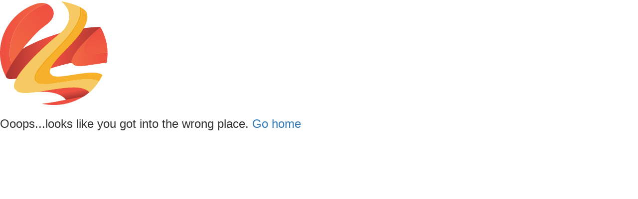

--- FILE ---
content_type: text/html; charset=utf-8
request_url: https://www.google.com/recaptcha/api2/anchor?ar=1&k=6LdIyXQnAAAAAKQLqziv9ToAuNtgcmvP7He1850p&co=aHR0cHM6Ly9hcHAubGFwZW50b3IuY29tOjQ0Mw..&hl=en&v=PoyoqOPhxBO7pBk68S4YbpHZ&size=invisible&anchor-ms=20000&execute-ms=30000&cb=ofbm93abk6c4
body_size: 48612
content:
<!DOCTYPE HTML><html dir="ltr" lang="en"><head><meta http-equiv="Content-Type" content="text/html; charset=UTF-8">
<meta http-equiv="X-UA-Compatible" content="IE=edge">
<title>reCAPTCHA</title>
<style type="text/css">
/* cyrillic-ext */
@font-face {
  font-family: 'Roboto';
  font-style: normal;
  font-weight: 400;
  font-stretch: 100%;
  src: url(//fonts.gstatic.com/s/roboto/v48/KFO7CnqEu92Fr1ME7kSn66aGLdTylUAMa3GUBHMdazTgWw.woff2) format('woff2');
  unicode-range: U+0460-052F, U+1C80-1C8A, U+20B4, U+2DE0-2DFF, U+A640-A69F, U+FE2E-FE2F;
}
/* cyrillic */
@font-face {
  font-family: 'Roboto';
  font-style: normal;
  font-weight: 400;
  font-stretch: 100%;
  src: url(//fonts.gstatic.com/s/roboto/v48/KFO7CnqEu92Fr1ME7kSn66aGLdTylUAMa3iUBHMdazTgWw.woff2) format('woff2');
  unicode-range: U+0301, U+0400-045F, U+0490-0491, U+04B0-04B1, U+2116;
}
/* greek-ext */
@font-face {
  font-family: 'Roboto';
  font-style: normal;
  font-weight: 400;
  font-stretch: 100%;
  src: url(//fonts.gstatic.com/s/roboto/v48/KFO7CnqEu92Fr1ME7kSn66aGLdTylUAMa3CUBHMdazTgWw.woff2) format('woff2');
  unicode-range: U+1F00-1FFF;
}
/* greek */
@font-face {
  font-family: 'Roboto';
  font-style: normal;
  font-weight: 400;
  font-stretch: 100%;
  src: url(//fonts.gstatic.com/s/roboto/v48/KFO7CnqEu92Fr1ME7kSn66aGLdTylUAMa3-UBHMdazTgWw.woff2) format('woff2');
  unicode-range: U+0370-0377, U+037A-037F, U+0384-038A, U+038C, U+038E-03A1, U+03A3-03FF;
}
/* math */
@font-face {
  font-family: 'Roboto';
  font-style: normal;
  font-weight: 400;
  font-stretch: 100%;
  src: url(//fonts.gstatic.com/s/roboto/v48/KFO7CnqEu92Fr1ME7kSn66aGLdTylUAMawCUBHMdazTgWw.woff2) format('woff2');
  unicode-range: U+0302-0303, U+0305, U+0307-0308, U+0310, U+0312, U+0315, U+031A, U+0326-0327, U+032C, U+032F-0330, U+0332-0333, U+0338, U+033A, U+0346, U+034D, U+0391-03A1, U+03A3-03A9, U+03B1-03C9, U+03D1, U+03D5-03D6, U+03F0-03F1, U+03F4-03F5, U+2016-2017, U+2034-2038, U+203C, U+2040, U+2043, U+2047, U+2050, U+2057, U+205F, U+2070-2071, U+2074-208E, U+2090-209C, U+20D0-20DC, U+20E1, U+20E5-20EF, U+2100-2112, U+2114-2115, U+2117-2121, U+2123-214F, U+2190, U+2192, U+2194-21AE, U+21B0-21E5, U+21F1-21F2, U+21F4-2211, U+2213-2214, U+2216-22FF, U+2308-230B, U+2310, U+2319, U+231C-2321, U+2336-237A, U+237C, U+2395, U+239B-23B7, U+23D0, U+23DC-23E1, U+2474-2475, U+25AF, U+25B3, U+25B7, U+25BD, U+25C1, U+25CA, U+25CC, U+25FB, U+266D-266F, U+27C0-27FF, U+2900-2AFF, U+2B0E-2B11, U+2B30-2B4C, U+2BFE, U+3030, U+FF5B, U+FF5D, U+1D400-1D7FF, U+1EE00-1EEFF;
}
/* symbols */
@font-face {
  font-family: 'Roboto';
  font-style: normal;
  font-weight: 400;
  font-stretch: 100%;
  src: url(//fonts.gstatic.com/s/roboto/v48/KFO7CnqEu92Fr1ME7kSn66aGLdTylUAMaxKUBHMdazTgWw.woff2) format('woff2');
  unicode-range: U+0001-000C, U+000E-001F, U+007F-009F, U+20DD-20E0, U+20E2-20E4, U+2150-218F, U+2190, U+2192, U+2194-2199, U+21AF, U+21E6-21F0, U+21F3, U+2218-2219, U+2299, U+22C4-22C6, U+2300-243F, U+2440-244A, U+2460-24FF, U+25A0-27BF, U+2800-28FF, U+2921-2922, U+2981, U+29BF, U+29EB, U+2B00-2BFF, U+4DC0-4DFF, U+FFF9-FFFB, U+10140-1018E, U+10190-1019C, U+101A0, U+101D0-101FD, U+102E0-102FB, U+10E60-10E7E, U+1D2C0-1D2D3, U+1D2E0-1D37F, U+1F000-1F0FF, U+1F100-1F1AD, U+1F1E6-1F1FF, U+1F30D-1F30F, U+1F315, U+1F31C, U+1F31E, U+1F320-1F32C, U+1F336, U+1F378, U+1F37D, U+1F382, U+1F393-1F39F, U+1F3A7-1F3A8, U+1F3AC-1F3AF, U+1F3C2, U+1F3C4-1F3C6, U+1F3CA-1F3CE, U+1F3D4-1F3E0, U+1F3ED, U+1F3F1-1F3F3, U+1F3F5-1F3F7, U+1F408, U+1F415, U+1F41F, U+1F426, U+1F43F, U+1F441-1F442, U+1F444, U+1F446-1F449, U+1F44C-1F44E, U+1F453, U+1F46A, U+1F47D, U+1F4A3, U+1F4B0, U+1F4B3, U+1F4B9, U+1F4BB, U+1F4BF, U+1F4C8-1F4CB, U+1F4D6, U+1F4DA, U+1F4DF, U+1F4E3-1F4E6, U+1F4EA-1F4ED, U+1F4F7, U+1F4F9-1F4FB, U+1F4FD-1F4FE, U+1F503, U+1F507-1F50B, U+1F50D, U+1F512-1F513, U+1F53E-1F54A, U+1F54F-1F5FA, U+1F610, U+1F650-1F67F, U+1F687, U+1F68D, U+1F691, U+1F694, U+1F698, U+1F6AD, U+1F6B2, U+1F6B9-1F6BA, U+1F6BC, U+1F6C6-1F6CF, U+1F6D3-1F6D7, U+1F6E0-1F6EA, U+1F6F0-1F6F3, U+1F6F7-1F6FC, U+1F700-1F7FF, U+1F800-1F80B, U+1F810-1F847, U+1F850-1F859, U+1F860-1F887, U+1F890-1F8AD, U+1F8B0-1F8BB, U+1F8C0-1F8C1, U+1F900-1F90B, U+1F93B, U+1F946, U+1F984, U+1F996, U+1F9E9, U+1FA00-1FA6F, U+1FA70-1FA7C, U+1FA80-1FA89, U+1FA8F-1FAC6, U+1FACE-1FADC, U+1FADF-1FAE9, U+1FAF0-1FAF8, U+1FB00-1FBFF;
}
/* vietnamese */
@font-face {
  font-family: 'Roboto';
  font-style: normal;
  font-weight: 400;
  font-stretch: 100%;
  src: url(//fonts.gstatic.com/s/roboto/v48/KFO7CnqEu92Fr1ME7kSn66aGLdTylUAMa3OUBHMdazTgWw.woff2) format('woff2');
  unicode-range: U+0102-0103, U+0110-0111, U+0128-0129, U+0168-0169, U+01A0-01A1, U+01AF-01B0, U+0300-0301, U+0303-0304, U+0308-0309, U+0323, U+0329, U+1EA0-1EF9, U+20AB;
}
/* latin-ext */
@font-face {
  font-family: 'Roboto';
  font-style: normal;
  font-weight: 400;
  font-stretch: 100%;
  src: url(//fonts.gstatic.com/s/roboto/v48/KFO7CnqEu92Fr1ME7kSn66aGLdTylUAMa3KUBHMdazTgWw.woff2) format('woff2');
  unicode-range: U+0100-02BA, U+02BD-02C5, U+02C7-02CC, U+02CE-02D7, U+02DD-02FF, U+0304, U+0308, U+0329, U+1D00-1DBF, U+1E00-1E9F, U+1EF2-1EFF, U+2020, U+20A0-20AB, U+20AD-20C0, U+2113, U+2C60-2C7F, U+A720-A7FF;
}
/* latin */
@font-face {
  font-family: 'Roboto';
  font-style: normal;
  font-weight: 400;
  font-stretch: 100%;
  src: url(//fonts.gstatic.com/s/roboto/v48/KFO7CnqEu92Fr1ME7kSn66aGLdTylUAMa3yUBHMdazQ.woff2) format('woff2');
  unicode-range: U+0000-00FF, U+0131, U+0152-0153, U+02BB-02BC, U+02C6, U+02DA, U+02DC, U+0304, U+0308, U+0329, U+2000-206F, U+20AC, U+2122, U+2191, U+2193, U+2212, U+2215, U+FEFF, U+FFFD;
}
/* cyrillic-ext */
@font-face {
  font-family: 'Roboto';
  font-style: normal;
  font-weight: 500;
  font-stretch: 100%;
  src: url(//fonts.gstatic.com/s/roboto/v48/KFO7CnqEu92Fr1ME7kSn66aGLdTylUAMa3GUBHMdazTgWw.woff2) format('woff2');
  unicode-range: U+0460-052F, U+1C80-1C8A, U+20B4, U+2DE0-2DFF, U+A640-A69F, U+FE2E-FE2F;
}
/* cyrillic */
@font-face {
  font-family: 'Roboto';
  font-style: normal;
  font-weight: 500;
  font-stretch: 100%;
  src: url(//fonts.gstatic.com/s/roboto/v48/KFO7CnqEu92Fr1ME7kSn66aGLdTylUAMa3iUBHMdazTgWw.woff2) format('woff2');
  unicode-range: U+0301, U+0400-045F, U+0490-0491, U+04B0-04B1, U+2116;
}
/* greek-ext */
@font-face {
  font-family: 'Roboto';
  font-style: normal;
  font-weight: 500;
  font-stretch: 100%;
  src: url(//fonts.gstatic.com/s/roboto/v48/KFO7CnqEu92Fr1ME7kSn66aGLdTylUAMa3CUBHMdazTgWw.woff2) format('woff2');
  unicode-range: U+1F00-1FFF;
}
/* greek */
@font-face {
  font-family: 'Roboto';
  font-style: normal;
  font-weight: 500;
  font-stretch: 100%;
  src: url(//fonts.gstatic.com/s/roboto/v48/KFO7CnqEu92Fr1ME7kSn66aGLdTylUAMa3-UBHMdazTgWw.woff2) format('woff2');
  unicode-range: U+0370-0377, U+037A-037F, U+0384-038A, U+038C, U+038E-03A1, U+03A3-03FF;
}
/* math */
@font-face {
  font-family: 'Roboto';
  font-style: normal;
  font-weight: 500;
  font-stretch: 100%;
  src: url(//fonts.gstatic.com/s/roboto/v48/KFO7CnqEu92Fr1ME7kSn66aGLdTylUAMawCUBHMdazTgWw.woff2) format('woff2');
  unicode-range: U+0302-0303, U+0305, U+0307-0308, U+0310, U+0312, U+0315, U+031A, U+0326-0327, U+032C, U+032F-0330, U+0332-0333, U+0338, U+033A, U+0346, U+034D, U+0391-03A1, U+03A3-03A9, U+03B1-03C9, U+03D1, U+03D5-03D6, U+03F0-03F1, U+03F4-03F5, U+2016-2017, U+2034-2038, U+203C, U+2040, U+2043, U+2047, U+2050, U+2057, U+205F, U+2070-2071, U+2074-208E, U+2090-209C, U+20D0-20DC, U+20E1, U+20E5-20EF, U+2100-2112, U+2114-2115, U+2117-2121, U+2123-214F, U+2190, U+2192, U+2194-21AE, U+21B0-21E5, U+21F1-21F2, U+21F4-2211, U+2213-2214, U+2216-22FF, U+2308-230B, U+2310, U+2319, U+231C-2321, U+2336-237A, U+237C, U+2395, U+239B-23B7, U+23D0, U+23DC-23E1, U+2474-2475, U+25AF, U+25B3, U+25B7, U+25BD, U+25C1, U+25CA, U+25CC, U+25FB, U+266D-266F, U+27C0-27FF, U+2900-2AFF, U+2B0E-2B11, U+2B30-2B4C, U+2BFE, U+3030, U+FF5B, U+FF5D, U+1D400-1D7FF, U+1EE00-1EEFF;
}
/* symbols */
@font-face {
  font-family: 'Roboto';
  font-style: normal;
  font-weight: 500;
  font-stretch: 100%;
  src: url(//fonts.gstatic.com/s/roboto/v48/KFO7CnqEu92Fr1ME7kSn66aGLdTylUAMaxKUBHMdazTgWw.woff2) format('woff2');
  unicode-range: U+0001-000C, U+000E-001F, U+007F-009F, U+20DD-20E0, U+20E2-20E4, U+2150-218F, U+2190, U+2192, U+2194-2199, U+21AF, U+21E6-21F0, U+21F3, U+2218-2219, U+2299, U+22C4-22C6, U+2300-243F, U+2440-244A, U+2460-24FF, U+25A0-27BF, U+2800-28FF, U+2921-2922, U+2981, U+29BF, U+29EB, U+2B00-2BFF, U+4DC0-4DFF, U+FFF9-FFFB, U+10140-1018E, U+10190-1019C, U+101A0, U+101D0-101FD, U+102E0-102FB, U+10E60-10E7E, U+1D2C0-1D2D3, U+1D2E0-1D37F, U+1F000-1F0FF, U+1F100-1F1AD, U+1F1E6-1F1FF, U+1F30D-1F30F, U+1F315, U+1F31C, U+1F31E, U+1F320-1F32C, U+1F336, U+1F378, U+1F37D, U+1F382, U+1F393-1F39F, U+1F3A7-1F3A8, U+1F3AC-1F3AF, U+1F3C2, U+1F3C4-1F3C6, U+1F3CA-1F3CE, U+1F3D4-1F3E0, U+1F3ED, U+1F3F1-1F3F3, U+1F3F5-1F3F7, U+1F408, U+1F415, U+1F41F, U+1F426, U+1F43F, U+1F441-1F442, U+1F444, U+1F446-1F449, U+1F44C-1F44E, U+1F453, U+1F46A, U+1F47D, U+1F4A3, U+1F4B0, U+1F4B3, U+1F4B9, U+1F4BB, U+1F4BF, U+1F4C8-1F4CB, U+1F4D6, U+1F4DA, U+1F4DF, U+1F4E3-1F4E6, U+1F4EA-1F4ED, U+1F4F7, U+1F4F9-1F4FB, U+1F4FD-1F4FE, U+1F503, U+1F507-1F50B, U+1F50D, U+1F512-1F513, U+1F53E-1F54A, U+1F54F-1F5FA, U+1F610, U+1F650-1F67F, U+1F687, U+1F68D, U+1F691, U+1F694, U+1F698, U+1F6AD, U+1F6B2, U+1F6B9-1F6BA, U+1F6BC, U+1F6C6-1F6CF, U+1F6D3-1F6D7, U+1F6E0-1F6EA, U+1F6F0-1F6F3, U+1F6F7-1F6FC, U+1F700-1F7FF, U+1F800-1F80B, U+1F810-1F847, U+1F850-1F859, U+1F860-1F887, U+1F890-1F8AD, U+1F8B0-1F8BB, U+1F8C0-1F8C1, U+1F900-1F90B, U+1F93B, U+1F946, U+1F984, U+1F996, U+1F9E9, U+1FA00-1FA6F, U+1FA70-1FA7C, U+1FA80-1FA89, U+1FA8F-1FAC6, U+1FACE-1FADC, U+1FADF-1FAE9, U+1FAF0-1FAF8, U+1FB00-1FBFF;
}
/* vietnamese */
@font-face {
  font-family: 'Roboto';
  font-style: normal;
  font-weight: 500;
  font-stretch: 100%;
  src: url(//fonts.gstatic.com/s/roboto/v48/KFO7CnqEu92Fr1ME7kSn66aGLdTylUAMa3OUBHMdazTgWw.woff2) format('woff2');
  unicode-range: U+0102-0103, U+0110-0111, U+0128-0129, U+0168-0169, U+01A0-01A1, U+01AF-01B0, U+0300-0301, U+0303-0304, U+0308-0309, U+0323, U+0329, U+1EA0-1EF9, U+20AB;
}
/* latin-ext */
@font-face {
  font-family: 'Roboto';
  font-style: normal;
  font-weight: 500;
  font-stretch: 100%;
  src: url(//fonts.gstatic.com/s/roboto/v48/KFO7CnqEu92Fr1ME7kSn66aGLdTylUAMa3KUBHMdazTgWw.woff2) format('woff2');
  unicode-range: U+0100-02BA, U+02BD-02C5, U+02C7-02CC, U+02CE-02D7, U+02DD-02FF, U+0304, U+0308, U+0329, U+1D00-1DBF, U+1E00-1E9F, U+1EF2-1EFF, U+2020, U+20A0-20AB, U+20AD-20C0, U+2113, U+2C60-2C7F, U+A720-A7FF;
}
/* latin */
@font-face {
  font-family: 'Roboto';
  font-style: normal;
  font-weight: 500;
  font-stretch: 100%;
  src: url(//fonts.gstatic.com/s/roboto/v48/KFO7CnqEu92Fr1ME7kSn66aGLdTylUAMa3yUBHMdazQ.woff2) format('woff2');
  unicode-range: U+0000-00FF, U+0131, U+0152-0153, U+02BB-02BC, U+02C6, U+02DA, U+02DC, U+0304, U+0308, U+0329, U+2000-206F, U+20AC, U+2122, U+2191, U+2193, U+2212, U+2215, U+FEFF, U+FFFD;
}
/* cyrillic-ext */
@font-face {
  font-family: 'Roboto';
  font-style: normal;
  font-weight: 900;
  font-stretch: 100%;
  src: url(//fonts.gstatic.com/s/roboto/v48/KFO7CnqEu92Fr1ME7kSn66aGLdTylUAMa3GUBHMdazTgWw.woff2) format('woff2');
  unicode-range: U+0460-052F, U+1C80-1C8A, U+20B4, U+2DE0-2DFF, U+A640-A69F, U+FE2E-FE2F;
}
/* cyrillic */
@font-face {
  font-family: 'Roboto';
  font-style: normal;
  font-weight: 900;
  font-stretch: 100%;
  src: url(//fonts.gstatic.com/s/roboto/v48/KFO7CnqEu92Fr1ME7kSn66aGLdTylUAMa3iUBHMdazTgWw.woff2) format('woff2');
  unicode-range: U+0301, U+0400-045F, U+0490-0491, U+04B0-04B1, U+2116;
}
/* greek-ext */
@font-face {
  font-family: 'Roboto';
  font-style: normal;
  font-weight: 900;
  font-stretch: 100%;
  src: url(//fonts.gstatic.com/s/roboto/v48/KFO7CnqEu92Fr1ME7kSn66aGLdTylUAMa3CUBHMdazTgWw.woff2) format('woff2');
  unicode-range: U+1F00-1FFF;
}
/* greek */
@font-face {
  font-family: 'Roboto';
  font-style: normal;
  font-weight: 900;
  font-stretch: 100%;
  src: url(//fonts.gstatic.com/s/roboto/v48/KFO7CnqEu92Fr1ME7kSn66aGLdTylUAMa3-UBHMdazTgWw.woff2) format('woff2');
  unicode-range: U+0370-0377, U+037A-037F, U+0384-038A, U+038C, U+038E-03A1, U+03A3-03FF;
}
/* math */
@font-face {
  font-family: 'Roboto';
  font-style: normal;
  font-weight: 900;
  font-stretch: 100%;
  src: url(//fonts.gstatic.com/s/roboto/v48/KFO7CnqEu92Fr1ME7kSn66aGLdTylUAMawCUBHMdazTgWw.woff2) format('woff2');
  unicode-range: U+0302-0303, U+0305, U+0307-0308, U+0310, U+0312, U+0315, U+031A, U+0326-0327, U+032C, U+032F-0330, U+0332-0333, U+0338, U+033A, U+0346, U+034D, U+0391-03A1, U+03A3-03A9, U+03B1-03C9, U+03D1, U+03D5-03D6, U+03F0-03F1, U+03F4-03F5, U+2016-2017, U+2034-2038, U+203C, U+2040, U+2043, U+2047, U+2050, U+2057, U+205F, U+2070-2071, U+2074-208E, U+2090-209C, U+20D0-20DC, U+20E1, U+20E5-20EF, U+2100-2112, U+2114-2115, U+2117-2121, U+2123-214F, U+2190, U+2192, U+2194-21AE, U+21B0-21E5, U+21F1-21F2, U+21F4-2211, U+2213-2214, U+2216-22FF, U+2308-230B, U+2310, U+2319, U+231C-2321, U+2336-237A, U+237C, U+2395, U+239B-23B7, U+23D0, U+23DC-23E1, U+2474-2475, U+25AF, U+25B3, U+25B7, U+25BD, U+25C1, U+25CA, U+25CC, U+25FB, U+266D-266F, U+27C0-27FF, U+2900-2AFF, U+2B0E-2B11, U+2B30-2B4C, U+2BFE, U+3030, U+FF5B, U+FF5D, U+1D400-1D7FF, U+1EE00-1EEFF;
}
/* symbols */
@font-face {
  font-family: 'Roboto';
  font-style: normal;
  font-weight: 900;
  font-stretch: 100%;
  src: url(//fonts.gstatic.com/s/roboto/v48/KFO7CnqEu92Fr1ME7kSn66aGLdTylUAMaxKUBHMdazTgWw.woff2) format('woff2');
  unicode-range: U+0001-000C, U+000E-001F, U+007F-009F, U+20DD-20E0, U+20E2-20E4, U+2150-218F, U+2190, U+2192, U+2194-2199, U+21AF, U+21E6-21F0, U+21F3, U+2218-2219, U+2299, U+22C4-22C6, U+2300-243F, U+2440-244A, U+2460-24FF, U+25A0-27BF, U+2800-28FF, U+2921-2922, U+2981, U+29BF, U+29EB, U+2B00-2BFF, U+4DC0-4DFF, U+FFF9-FFFB, U+10140-1018E, U+10190-1019C, U+101A0, U+101D0-101FD, U+102E0-102FB, U+10E60-10E7E, U+1D2C0-1D2D3, U+1D2E0-1D37F, U+1F000-1F0FF, U+1F100-1F1AD, U+1F1E6-1F1FF, U+1F30D-1F30F, U+1F315, U+1F31C, U+1F31E, U+1F320-1F32C, U+1F336, U+1F378, U+1F37D, U+1F382, U+1F393-1F39F, U+1F3A7-1F3A8, U+1F3AC-1F3AF, U+1F3C2, U+1F3C4-1F3C6, U+1F3CA-1F3CE, U+1F3D4-1F3E0, U+1F3ED, U+1F3F1-1F3F3, U+1F3F5-1F3F7, U+1F408, U+1F415, U+1F41F, U+1F426, U+1F43F, U+1F441-1F442, U+1F444, U+1F446-1F449, U+1F44C-1F44E, U+1F453, U+1F46A, U+1F47D, U+1F4A3, U+1F4B0, U+1F4B3, U+1F4B9, U+1F4BB, U+1F4BF, U+1F4C8-1F4CB, U+1F4D6, U+1F4DA, U+1F4DF, U+1F4E3-1F4E6, U+1F4EA-1F4ED, U+1F4F7, U+1F4F9-1F4FB, U+1F4FD-1F4FE, U+1F503, U+1F507-1F50B, U+1F50D, U+1F512-1F513, U+1F53E-1F54A, U+1F54F-1F5FA, U+1F610, U+1F650-1F67F, U+1F687, U+1F68D, U+1F691, U+1F694, U+1F698, U+1F6AD, U+1F6B2, U+1F6B9-1F6BA, U+1F6BC, U+1F6C6-1F6CF, U+1F6D3-1F6D7, U+1F6E0-1F6EA, U+1F6F0-1F6F3, U+1F6F7-1F6FC, U+1F700-1F7FF, U+1F800-1F80B, U+1F810-1F847, U+1F850-1F859, U+1F860-1F887, U+1F890-1F8AD, U+1F8B0-1F8BB, U+1F8C0-1F8C1, U+1F900-1F90B, U+1F93B, U+1F946, U+1F984, U+1F996, U+1F9E9, U+1FA00-1FA6F, U+1FA70-1FA7C, U+1FA80-1FA89, U+1FA8F-1FAC6, U+1FACE-1FADC, U+1FADF-1FAE9, U+1FAF0-1FAF8, U+1FB00-1FBFF;
}
/* vietnamese */
@font-face {
  font-family: 'Roboto';
  font-style: normal;
  font-weight: 900;
  font-stretch: 100%;
  src: url(//fonts.gstatic.com/s/roboto/v48/KFO7CnqEu92Fr1ME7kSn66aGLdTylUAMa3OUBHMdazTgWw.woff2) format('woff2');
  unicode-range: U+0102-0103, U+0110-0111, U+0128-0129, U+0168-0169, U+01A0-01A1, U+01AF-01B0, U+0300-0301, U+0303-0304, U+0308-0309, U+0323, U+0329, U+1EA0-1EF9, U+20AB;
}
/* latin-ext */
@font-face {
  font-family: 'Roboto';
  font-style: normal;
  font-weight: 900;
  font-stretch: 100%;
  src: url(//fonts.gstatic.com/s/roboto/v48/KFO7CnqEu92Fr1ME7kSn66aGLdTylUAMa3KUBHMdazTgWw.woff2) format('woff2');
  unicode-range: U+0100-02BA, U+02BD-02C5, U+02C7-02CC, U+02CE-02D7, U+02DD-02FF, U+0304, U+0308, U+0329, U+1D00-1DBF, U+1E00-1E9F, U+1EF2-1EFF, U+2020, U+20A0-20AB, U+20AD-20C0, U+2113, U+2C60-2C7F, U+A720-A7FF;
}
/* latin */
@font-face {
  font-family: 'Roboto';
  font-style: normal;
  font-weight: 900;
  font-stretch: 100%;
  src: url(//fonts.gstatic.com/s/roboto/v48/KFO7CnqEu92Fr1ME7kSn66aGLdTylUAMa3yUBHMdazQ.woff2) format('woff2');
  unicode-range: U+0000-00FF, U+0131, U+0152-0153, U+02BB-02BC, U+02C6, U+02DA, U+02DC, U+0304, U+0308, U+0329, U+2000-206F, U+20AC, U+2122, U+2191, U+2193, U+2212, U+2215, U+FEFF, U+FFFD;
}

</style>
<link rel="stylesheet" type="text/css" href="https://www.gstatic.com/recaptcha/releases/PoyoqOPhxBO7pBk68S4YbpHZ/styles__ltr.css">
<script nonce="WIM6rC67NGe58hq1kY0VzA" type="text/javascript">window['__recaptcha_api'] = 'https://www.google.com/recaptcha/api2/';</script>
<script type="text/javascript" src="https://www.gstatic.com/recaptcha/releases/PoyoqOPhxBO7pBk68S4YbpHZ/recaptcha__en.js" nonce="WIM6rC67NGe58hq1kY0VzA">
      
    </script></head>
<body><div id="rc-anchor-alert" class="rc-anchor-alert"></div>
<input type="hidden" id="recaptcha-token" value="[base64]">
<script type="text/javascript" nonce="WIM6rC67NGe58hq1kY0VzA">
      recaptcha.anchor.Main.init("[\x22ainput\x22,[\x22bgdata\x22,\x22\x22,\[base64]/[base64]/[base64]/KE4oMTI0LHYsdi5HKSxMWihsLHYpKTpOKDEyNCx2LGwpLFYpLHYpLFQpKSxGKDE3MSx2KX0scjc9ZnVuY3Rpb24obCl7cmV0dXJuIGx9LEM9ZnVuY3Rpb24obCxWLHYpe04odixsLFYpLFZbYWtdPTI3OTZ9LG49ZnVuY3Rpb24obCxWKXtWLlg9KChWLlg/[base64]/[base64]/[base64]/[base64]/[base64]/[base64]/[base64]/[base64]/[base64]/[base64]/[base64]\\u003d\x22,\[base64]\\u003d\\u003d\x22,\x22wosEOzE0wrkOIMKNw7zCv2XDnVXCrBXCj8Oaw6d1wrDDpMKnwr/[base64]/CnsKww5UPw6XDl8OlWsO/CcKsR8KAVsOgwrEgZ8ONHHkgdMKjw7nCvsOzwpjCm8KAw5PCj8OkB0luGFHChcOSB3BHVgwkVQdmw4jCosK6HxTCu8O/M3fClFJgwo0Qw5fCkcKlw7dSB8O/wrMpXATCmcOow5lBLSPDq2R9w47Ck8Otw6fCnjXDiXXDosKZwokUw5QPfBY4w6rCoAfCksKnwrhCw6zCg8OoSMOMwp9SwqxvwpDDr3/Dl8OhKHTDvcO6w5LDmcO2T8K2w6lIwqQeYXQHLRtCN33DhXtXwpMuw5jDnsK4w4/[base64]/[base64]/Cl8Knw40Ew5PDnGVJEsO/w78rw6LCixzDmiDDlsOiw6bCvQvCmsOewp3DvWHDs8O3wq/CnsKqwofDq1MIXsOKw4o1w6vCpMOMY0HCssODXFTDrg/Dux4ywrrDoA7DrH7DisKQDk3CuMKJw4FkQ8KoCQIAFRTDvnUmwrxTBxnDnUzDlsO4w70nwqVQw6FpIMOdwqppDMK3wq4uSBIHw7TDsMONOsODTSknwoFRbcKLwr5DBQhsw5TDhsOiw5YWdXnCisO5GcOBwpXCvMKPw6TDnAzCuMKmFinDpE3CiGbDuSN6I8K/woXCqRLCr2cXTQzDrhQEwpHCuMO4CWMUw7J/[base64]/w4EEZcOxH8OQbQXCn8OdL1jDrWTCj8KyfcOeBXUgZ8Ohw49Fa8O9TyvDncO3F8Krw7pSwp0dCmPDgMKGQMKvZ0LCj8O/w6Mew7s8w7vCoMOZw59TY3oebMKHw7IHHsOVwoQVwq8IwrZJIMO7R2PCgcKDOMKFbMKhHwTCq8KQwpzDlMO7HXNEw5LCrzohWBDCoGrDoysyw6PDvDHCvgMgaCHCtUd/wq7DucOdw5PDinIow4nDvsO6w5/Ctn4eOsKqwpZmwpttEcO4IB/[base64]/aMOtfWFQRMO/wqHDrsKhwoI9FcKxH8KSw4LDusOLKcOaw7XDoHFnGMOGV29rQ8KRwpFoSn/[base64]/EsONT8KWYUQ+OMOhw7LCl8OeGMKhw7/CtHDDk8KVUjzDksOSGR9Vwp9FUMOcaMO2KcO7FsKbwoDDtwh+wodMw44owoZjw67ClMKKwrjDskrDumrDqF58W8OBYsOewoFLw4zDpyHDnsOffMOmw6onPhYUw4QRwrINUcKCw6odASwCw5DCn1Y/a8OMe1jCryJZwog0TBHDicO/UcOow4vDgHMzw63CtcOMeDPDml9IwqFBPsKef8KHVBc7W8K8w4bDjcKPDV06PAgRwpDCkhPCmXrDvMOQUz0EK8KsH8KrwqNNMsK3wrHCqHPCiy3ChAnDmnFawoM3dwZiwr/CscKdUkHCvMKqw6zDokxJwq97w5DDnD7DvsKWKcOPw7fDhsKew6HCjkPDs8OCwpNPQHzDv8KPwqHDlhoVw7xFIzXDqAxASsKTw6jDoF18w6RUAXvCocK8VURCclwgw7nCucOjeVHDpAlTwo4nwr/CscKcQ8KADMODw68Qw4VqKMO9wp7DqsKjVS7CrkvCu0A4woDCoxJsO8KoTi10PBZOwovCiMKgJ293YxHCtsKIwo1Sw4zCmMOsfMOTY8Klw4TClFwZCEHDiwAZwr09w7bCj8O1fhJbwq/Cg2VEw4rCjMOYMcOFcsKpWik3w57DvCvCj3/CkX9se8KJw65aWwkIwrl0US/CviE/WMKswpTClTFqw4PCnh7CmcOlwpjDgXPDn8KDP8KHw5fCvSjDgMO2wovCjk7CnTxfw4EZwp1JYxHCucKiw6XDhMObDcOFJAvDj8O0dyNpw4MMHGjDlyfCuQogOMO8NH/DrHfDoMKBw5fDhMOEbHAewqLDgcKlwroWw6wRw7PDqgjClMKJw6ZMw7trw49Awrh8Y8OoCxvCpcOkwobDuMKbMsKlw7rCvGQUa8K7L0vCsCJuZ8Kfe8O8wqdJA2l7wrFqwqHCjcK1HUzCrcKqHsOELsO+w7vCqCpKecK7woJsCi7DsDrCoW/DnsKbwodPNWPCuMK5wr3DvgF/IcO3w5/Dq8KxS0bDoMOJw6gbGVZ7w7odw6zDhsORbcObw5PCgMKywoMYw652wrwOw43DnsKfRcO9TnfCm8KqXUkgMS3CoSVsZTTCh8KPGMORw74dw7RYw7h0wonCicKywrxDw4/CrMK0w5k8w6/DssOVwrMiPsOHMMOjecOrSVNeMDLChcODLcKaw4nDgMKXw4nCj2cSwqPCmWY3HATCt2vDtGDCvMOVfDvCisKILQBCwqTCtsOow4QzXsKgwqEMw5Qxw74uPToxXsOzwoB/wrrCqGXDosKaDQbCnzPDsMKxw4NAYxI3OSrCrsKuHMKDUsKjCcOzw5sbwrDDlcOuMMOJwq9GFMOfHXDDlD9AwqLCqMO9w6IMw5vCgsKHwrkFcMKPZsKRFcKpdMO1DDXDnhhfwqBIwr/[base64]/CtsKkCMOKw5RbIismcMKtwptkIDQwSh4ZwpzCmsO2AcKQZsO0Mj7CmTrDocOOG8OUMENnw5bDqcO+XsOlwp0zMMKtHm/CssKcw5LChX7Cnmhaw6PCrMOhw7IhPQJDG8KrCxLCvBzCsls6wo/[base64]/[base64]/CmmLDisOyw51oIMOiYHskYsKnG8KANsK1E1QCNsK3wpIMNmPCrMKheMOkw7UFwpZPcEtawpxnwrLDi8OjasKbwrVLw6jDh8KIw5LCj0oXBcOzwo/CuwnCmsOIw5gXwp1Xwr/Cu8Ouw5rDiRhlw7BhwrVPw6LChAbDuVp6XD91KcKTwoUvb8O6w77DvFzDrsOYw5gXYMKicVXCusK0Lhs1Hh03wo1Cwrd7cFzDm8OgVWfDlMK6c1MYwrFXWsOOw4PDlXrCi1rDijDDscOEw5rCkMOPEMODVXvDkl50w6l1TMOGw6UPw4wMNcOMHD/DtMK1Y8Khw5/DvcKnQWNBBsO7wozDoXI2wqvCj0XDg8OceMOSCiHDrzfDlnPCpsOCOFzDqVMtwoJlEV0OJcOCw5V7DsKgw6PCkHXCjX/DkcK1w7nCvBtvw5PCpSghL8OSwrLCsm7Ci3hiwpPCoVt0w7zCr8KOMsOkVMKHw7nCk1BBfwfDplh7w6dyIF/DggsqwrbDlcKRcj1uwohJwrRQwp04w4whMMOoUsOhwpdawoJRHWTDrW0AecOYwqnCiBx5wrQewqPDmsOeA8KFH8KpDFI3woojw5TCg8OiXsKWKnNsNcO3H3/DixLDtW3DhsKWc8OWw6F2IcOaw7vCrF1Owp/[base64]/CqhjChUY3fMKyPsOrMX3ChcOZQwIpZsOVfm0VOwrDlMO1wpfDgmjDnMKpw4YMw5I+wpsnwpQdRUrCosO1asKeVcOcIsKgTMKBwpUnw6p+Wz8JR29rw5zDiUbCkX0GwrvCvcOTXSMAMynDvsKQBQB0KsKOMTvCqMOdOAQKwqFywr3CgMKZS2jCnBTDocODwq/CpcK/PErCsk3DpTzCqMO5CgHDnDkGfRDDsmlPw5HCucOKAAvCvj97w4TCj8KJwrDClsKRRiFXeBZNAcKswrx6MsORJWVZw5Igw4TCrRTDscOaw7sqSH1bwq4iw4hJw4XDvw/Cq8Omwrdjw6ojw7nCimp8NzfChjbCqTcnAz1DWcKkwpA0fsOqwprDjsKRScOdw7jCuMOaTUpwWATClsORw41KOj3Do3NvEgAcRcO1ABnDkMOxw44fHyFdflLDpsK/[base64]/w6nDq2R4w7w0QsKRRcKfEl/CnUcCw6FRLzPDiwfCnsKpw43Ch1RvSDzDmQVIfsOXwql1GhFdfGtgV09iEGvDol/DlcK3CD/CkxfDrzfDsDDDoA7CnmfCsW7CgMO1LMK7RFDDtMOfHlMBRUEDZT3ChmtrSRBlRMKDw47Cv8OIR8OMf8KRO8OUShxRIkFrw7zDhMOlNkQ5w7fDtWTDvcOFw6fDsRnCpnMYw5NnwqclLsK0wofDl2wJwo3Dn2HCvsKtKcOywqgqO8KtWAJ5EsKsw4pRwrPCgz/DiMOVw4fDqcODw7c/w5vCggvDksKqF8O2w6jCp8O9w4fCp0/CpgBsYxPDqiMOw6JLw7nCqQ3CjcKmw5zDj2YJLcKxwo3Dq8K1AcOkw7o4w5vDr8KSw6/DtcOZw63DmsKYOhcDbCcLw7V/dcOBJsOUBgJAXGJhw7LChsKNwol1wpXDpwIKwpsHwoHChyzCiwl5wo7Dh1HCk8KiQDUBfQDCncK0c8O+wokgdsK9wqjCtDfCisO2MMOJHzPDrikAwrPCkD/[base64]/ChcOgw7jCt8KhCSHCgnnCosKVf8OUwqd+V0HCkEjDi2QqHcOUwrB8ZcKhFTLDg1fDjjtewqgWLwvCl8K0wrwtwofDpnnDjn1hG14gLMOecxIow5BVNMOew5pCwp52VxcPw78Ow5/[base64]/CkC9jWcKOU8KqZ8OiERnDpw/Dl8OGwqDCgMK0wqzDu8OSQcKFwq0hVcO6w7gdwp7CoR05wrJgw4nDjQ/DjCsgGcOLKcO6fXpmwokETsK+PsOfKDxNAFXDsyPDlRfDgR3Dm8K/cMOew4jCuS98wqMwHsKlPAjCvcOswoVeb0VDwqESw7x+M8O8wqEocV/CkxJlwptrwq5ndm0VwrrDu8OACCzDqGPDoMORYsKnNsOWHExFWMKdw6DCh8O2wotmTcKzw7dvKGpAOCvCiMKSwqR4w7IQKsK8wrcoGXtyHCvDnx1awojClsK/w5zChmddw54IbxLCnMKKJEErwojCrMKYdDlMMz3DvsO/w4Emw5bDusKlVGgawpoYA8OGfsKBa1/[base64]/CucKOwoXDnXIPwo7DkMOpwr0PwofDo8K6wqXCj8KiFigWwpjCoUPDmncjwrnCpcK5woksBsKVwpNhOMKAwrUgL8KEwqLCmMOyd8O+E8K1w4rCgl/DgMKTw6h2XsOfKcOuf8OCw6zCuMO2FsOzMgvDoCcAw7Vcw7LCuMKlOsOoPsOLE8O8KlpZdQzCrRjCq8KXKStZw48NwonDkwlfKw/CvDVPdsOjBcOhw5DCoMOtwq/CsFrCg1XCiUh4wpfCtnfCpMOZwqvDpyjDg8KQwrJBw7FRw6YDw6o6LgDCsx/CpkA8w5vDmBFdH8Ogwrgwwo1+OcKFw6XCssOxIMKqwpTDoxLClCLCmyjDnMKkJDggwpRcRn8zwoPDvXIUIQnCh8KZM8K5IWnDlsKHR8O+fMKSEEDDhmvDv8OlbwwQRsO+dcKbwpHDn0vDp2c/w6rDlsOVV8Oxw53CjXPDj8OVwqHDgMKAJcK0woHDpx1tw4h/LsKhw6vDuX9KTUrDhwlnwqHCmcO3XsOWw7rDpcK8LsK0w4JdWsOCRMKaHcOtNE01wo8jwpNcwo1ewrfDu3Z0wppkY0DCpHkTwoDDmMOKNEYxUHlRcybDjsOywpHCoSx6w4t6DRhdJX9wwp1/VnoGAlotIEzCl3Rtw67DqwjCjcKuw47ChFJEP20Wwp3DgXfCjsKrw65dw5Bow5fDscK6wrYPVxzCmcKXwpY5w4F5wq/DqcKWw5/Dt3xraBpSw70GHk4cByXDvcKAw6h9V1cVTUV5w77Dj07DlErDoBzCniLDlcKbSBcxw6vDp15cw6/Di8OLKhfDvsOQaMKMwo1xG8KPw6tFLT/Dr3PCjCbDi0AFwrx+w70tRMKuw6YZwptfKUQCw6rCtS7DgVUrw7phUR/CoMK7UAc8wrURdcOVbcOZwpzDu8KxX1huwrUOwr9iK8O5w4sVCMKsw4ddRMKEwpR/S8Ojwq4GOcKHJ8OeXcKnGcKXXcOiIAnCmMK0w7kPwpHCozjCrEHCssKjwoM5eVQJAwDCmsKOwq7DsxvClMKbXsKETyMteMKYwrN0GMOfwrkBQMOTwr16VMKbHsOuw4wHCcKVAcOMwp/Co3N+w7ArS2vDk0PCm8KPwp/DsWsZKG7DscOswqICw5fCssO9w7PDq17CnD5uAgMTXMOiwoJTO8Kdw7fDkcKqQsKPAMKjw6gNwoTDkH7CicKGbWkZLgzCtsKLK8OFwozDn8Kqc0jCnR3DvlhKw4jClcK2w75ZwqfCj1jDn3/[base64]/DgiUmw5ksZAhaUcObwrRzw58Gw7cZSXcJw6EswrxpTXoQDcOxw7bDuG5Gw5tiCBYpQXbDpsK1w4l/TcOmA8OzAsOkPsKewofCiREMw7/Cg8K7C8KZwqtvVMO+dzBQCGtqwrhqwrB4A8O5bXrDlwEXCMODwqjChsKJw7J8MSbDiMOhS2FNNcKVwr3CscKrw6TDocONwoXDpcO9w5DDhlhDX8OqwpEfIH8pw7rDo13DqMORw5HCocK4RMOMw7/CucO5w5vDjiVOwq90asOBwrAlwqdlw6PCr8KjBGTDkgjClXMLwoNNLsKSwpPCucKSbsOGw6LCkMKGw7tuEDHDvcKRwpbCtcOVO1rDvVZowonDujQxw5TCimjDplheI1F+UMOgD1hiQ3XDon3CgcOjwq/ClsOoEEHCinzCnygyTQjDnMOOw5F1w5xdwpZdwrZzKjrCmXvDnMO0Q8OXK8KZNiJjwrPCunMFw6HCqXbCrMOtE8OgfiXChMKCwrvDtsKNwowEwpXCj8OCw6HDqEN+w7JUBG3DkcKxw6fCrsKCWyseNAMMw68/QcKiwolOD8OxwrfDpcOgw6TCn8K1w4RHw6vCpcObw6Rsw6tBwo7CjC4XWcK5eG5kwr/[base64]/CtxvCuMKWw7/CgMKXwp/Doz0Hw7DCnUw0wp/DgcKRX8KGw7bCmsKAYmLDtcKHaMKZN8KDw4xTDMOATWzDhMKoCgzDgcORwojDosOHasO7w7jDhQPCg8OrUcO+wqIlU37ChsOGLcK+wqAgwqI6w5gRTMKdaUNOwo5Mw5cOMMKsw6DDjjUcVsOKGS5HwoXCssOCw4Iywrshw6oyw63Dm8KlecKjGcO1wp4rwr/[base64]/w6LDg1g2w5/DhcOMBcKaAcOldhXDk0FMDQ/DrmXDtwXDsGk2wqlub8KWw7gHCcOgZsOrJsOAwpJiHh/DgcKEw6ZUMsOwwpJiwqzDoTNvw5bCvi5CdVZ/[base64]/Cqj1gOcO7w6nCiQ5+wqzDg8O5IQpZw7wgw6fDocKrwpYUJ8K+wroDwqLDoMORF8KuAsOxw5dNIRnCq8OWw7xoPg3DrGrCsnkPw6jCt1QYw4vCnMKpF8OXEhsxwrfDpcKxB3DDvsK9JUDCkFDDthHDgBsEZMOCFcKzTMO0w7NFw4pMwrTDhcOIw7LCpnDCmcO/wrMyw63DmUPDu05UEzsgGCbCscK4woEcK8OUwqpzw78qwqwFScK5w4/CgMODPisleMOyw4lZw6zCu3sfOMOlGUPDm8OZbsK0IcOYw5V/w5FGR8OGH8KpTsOQw7vDpcOyw5LCqsONfxTCscOuwoQrw6TDpH9mwpZMwp3DmBk6wrPCpkl6woDDkMOJFBUpPsOzwrVLcQnCsGfDvsKrw6INwrnCpnHDlMK9w6ZRZysBwrk/w4bCisOqfsKYwofCt8KPw5tiwoXCscKFwoEHIsKkwoAUw5HCqwYUVyUew5XCll4Jw6rCgcKXAMOVwpxiLcONNsOGwrwXwqLDlMOJwoDDrBjDoCvDo3fDnCLCvcOnTlHCtcOmw7V0IXPDpyzDh0jDjTHDky8uwojCn8OmC3AYwokgw7fDqcOjwo85EcKBfsKYwoA6wqR/RMKQwrjCl8Oow7x6ZMKxY0vCuj3Dr8K/XXXDiQ4YCcOZwo1fw6TCrsKIZzTChCF4McOMLsOnBQEnwqQmLsO5EcOxZMObwolIwqBvZsOXwpQGICp7wop2SMO0woZSwrk3w6PCqnVvA8OOwppaw40Xw6nDtMO2wojDhMO7Y8KCfiY8w7BoeMOIwqbDqSTCq8KvwoLCicKRACfDpAfCo8K1fsO5eAkBAh8kw7rCnsO/w4Urwrc+w6hmw5hACH55RzQBwqvDuEl4KMKwwrnCvcK5fS3DqsKsV2okwolvF8O6wp7DpMOFw6RmIWIgwo5pYsKSDTfDisKQwowyw7PDt8OhGsKJHcOvcsOwOcK0w7vDtcOWwqDDmXLCrsOiZ8OywpUiKErDu1nCr8O/w4/CrcKdw4fCpmXCnMO4wrIoV8K7RMKWXX4Sw71Hw7gcbGEqMcObQCHDoj7CtMOtbjXDkirDmWpZIMOww7DDmMO7woptwr8Xw5hPAsOmasK3FMO9wrUFJ8KGwqIKahzChMKeasKtwofCtsOuFMOdCQ3CrXZKw6lydT/CmAofNMKMwofDg2LDijtwC8KqUznClgLCoMOGU8KvwoDDtFsFHsOJCMO6wpJVwpbCpyvDnQdkw7XCpMKeDcOADMORwot/w5BTKcOeXXN9wox9AEPDncKOwq9+J8OfwqjCjU5uJMOJwpnDnsOBwqfDnEogC8KaGcKow7YlO3BIw5U/wrnCl8KuwphACDvCpSPCkcKdw6NNw6lHwq/Dt31NFcOTPzBHw4vCkmfCuMOJw71Hw6LCp8OxfUN0TMO5wq7CosKfBsOdw4BFw4cQw5dFB8Ozw6TCmMKBwpXCo8KzwqwEPcKyATnCg3dywr8zwrkXXsK7Ah5XJE7CrMOOQSx/Pkcjwp0PwpPDvWXCg21mwqclMMOfGsK0wpxIVcOwO08iwqjDicKATcO9wofDhG1JE8KXw7XCvcOxQQjDs8O3X8KCw4fDk8KqLsO6f8O0wr/[base64]/[base64]/DuSt6UTzCo8Kdw4nDjMOOw6RcF2/CgRTCkB/DqcOEMwHCgxrDvcKOwoVBw63DsMKlWMOdwo0QARZWwqLDvcKnQjpJL8KHf8OeA27CncOFwpNGPsO8BBIMw7fDpMOUfsOZw6TCtWjCjWUYagAkTlDDu8KnwqfDrFgDOcOdQsKNw7LDjcKMD8Kpw4x+AsOfwoRmwrBXwrDDv8O6BsK5wr/DucKdPsOEw5/DgcO+w7nDnm3DuXRsw7tRdsKxwoPCgcOSasKEw73CuMOeNwVjwr3DtsOjVMKZVMOWw68LRcOZR8Kgw5tqLsKoWjoCwpDCrMOBIgleNcKtwqLDmh5+RxLCt8KORcOhQXAUdmnDisO3XTNfeFg/[base64]/DgRV5woQjwq/[base64]/Dk2XDlhPCmBtWwqjDoyknfsKJw5V/PcKJHDt7WD5JKsOAw5jCmcKww4TCksK+dsOmFWUfHMKGeisUwpTDn8OiwpnCnsOhw4Exw75dG8OMwrzDiAzDi2cUw7d5w6JNw7XDphhdCRFHw51Dw4TCt8OHcFAFK8Oaw5swR0tFwogiw4MWNQozwrrChgzDjGY/[base64]/DucOeCD3Cn8K0wop+w4XDssOEwpHDk8Ovw7fCpcOwworCpcKLD8OdbMK2w4/CsHl9w5XDgisrW8OQJRk0PcOnw4Bewrprw5bDmsOrFUZkwp99aMKTwpBDw6bCo0/CpGDCt1ccwpzDgnttw4RMG1HCt3XDlcOLOcOZa3QpdcK/PMOrYwnDrkzClMKNIwXDqsO0wqXCoAEaX8OnSMOQw64xYcOxw7/CsRg+w67ClsKEHC3DtkPDvcOQwpbDiBDDjlsRSMKXNTnDin/CusO0w7YEZ8KmNxs+QcKTw6PCgzXDhMKmGcOHw7XDqMOcwqBjTWzCqFLDg30Xw45Iw63Ck8Kow7LDpsKSwpLDhltDaMOsJEIudRnDgmYlw4bDoE3CjV/CncOHwqlvw48nM8KcWcKeQsK4wqh8QgzCjsKTw4pUGMOPWQTDqcOswqrDpcOLUBDCoGcbb8Khw6/Cr17Cr1LCvTrCscKgCMOtw5FkDMKGd14GK8KUw5fDs8KOw4VNClnDssOUw5/ChWTDty3DhnY6GcOCEsKGwpXCuMOOwrzDky3Dr8KbWsKlC2bDpMKbwpcLSmPDhUPDlcKdewNKw6t7w5x9w4dkw6/CvcOQXsOnw7bDk8O2czwcwrw5w6dFMMO2OUFNwqh6woXCvMOmXg53P8OtwozDtMO3w6rCnE0sCsOiVsKjYQxiCl/[base64]/Di8KFw6rCssO2w6rDhw53X3VLQ8Kdwp4JRyzCgj/Cvj/CpMKaHcKAw48lYcKFVcKEWcKAajo0BcKNJGlaCQPCowXDshlrDcO7wrfDr8Oaw7lNIX7CnwEjwqrDpE7DhWBJw73Dq8KIQmfDsF3CksKhGE/[base64]/CusKQRcK+Q8Kfw49Hw6LDszXDmHHCiznCg8KULcKaDHdlAitLdcKGD8OHH8OlZ088w5TCjlPDqMOSGMKlw43Cp8KpwppaV8Kawq/[base64]/[base64]/wovCpgLCjXvCuh5rccK5TsOHelnDtcKGwofDgsKCURbCk0FlGMKPO8OawpNaw5DCrMOHPsKfw7HCkgvCng/CknMtfcKnEQM0w5vChyR0UMOewprCq2fDrgRLw7Apw6czVFfCtGLDj3fDjDHDi3TDvzfChsOgwqwowrUCw4jCozoYwoZYwrvCrEnCq8Kbwo7DtcOvZMOCwppgCzp6wp/CucOjw7Idw7rCs8KXOgrDrgnDrFTCn8ONacOZw5A1w7Vfwp5fw6gtw744w5XDksKtdcO9wrPDgsKLSMKyUMKiMcKCOMOUw4/Cj3Q1w6Apwr8ZwoHDjCTDuk3ChgzDnWrDll7Dmj4dYWw5woLChT/DmsKtBTgxcxvDgcK/H37CtAjDsijCl8Ktw5vDnMKhJkTDoDEsw7AZw7wSw7FowqpHXcKWF0ZyCEnCqsK8w7Fqw5Y0AsO4wqlFw6PDiXXCncKlRsKAw73Cl8K2OMKMwq/CkcO9c8OXbsK0w7bDn8OkwpwhwocLwovDo0M9wpzCmhPDl8Kvwr9Nw5TChsOWYFzCocOuSAPDrF3CnsKlOQbCj8Orw4XDkFkbwrZww6ZhM8KxLQ9VZghEw7Z5w6PDiwQlV8OiEsKPc8Oyw6vCp8OPFwfCncO/TsK0BsOpwrARw79TwrHCtsOjwqxswoDDnMKzwrojwoHDtkLCuCkjwoQ3woEEw7HDjDBDT8K+w5/Dj8OFbHsMRsKOw5V5w7/Ch3giwp/DlsO1wprCncK1woTDusKuF8K8wqpewpkhwqhdw7LCpD4Pw43CoxzDhk/DuwxqZcOBwrAdw54IP8OBwoLDp8KdWxjCihoDUCjCs8OdFcKZwpbDkB3CiV8pdcK4w5dOw7NULiASw7rDvcK9QcO0U8K3wr1XwrbDnmHDicKrNTjDpCHDtMOaw7pJExfDmWtgwpcIw4wpah/DjsKsw5hJFFrCpsKxZgjDlG8Wwp7CpGHCsGzDp0h6wprCqEjDuQd6U2A1woXCuhnCtMKrZwNYYMO0OXvCmsK5w7PDqzfCgsO1B2dLw6d1wppUYwnCpy7DmMOUw685wrTCgR/[base64]/CiVcxw4kKE8O+w5DCh8Ofw4zCp8OMKcKKTwtCACnDvMOsw6sUwooyTVM2w73Dj3/Dn8Kpw5rCr8O1w7jCnMOGwo5QA8KARAnDrUrDmMOqwqdhAsO/[base64]/DhsOdwrEzZMKtWsKJw51GA8KDLcONw5LCq2XCocO4w7NyeMOAYwwdGcOBw6bCv8Ohw7TCnXBVw6A7w4nCgmMlJTJ7w7nCoSHDmw9NVT0iEjpiw6TDtSFkEyJKccKqw4w+w7jDj8OyScO4wplgF8KsHsKiWXVXw5fDhyPDusOwwpjCr3rDgl/CsABPZiMdOw4uUcK3wrZ0wpp4BhA0w5fCnRdAw7XCgkJpwrcPP1DCmEsIw6LChsKlw60dIHjCj27DlMKCCMO3wr3DgW5hYMK4wqXCssKKLHZ5wpjCoMOWaMOYwojDijjDqHk5SsKEwrjDicOXUsKzwrNyw5E8J3TCtsKqEQBMOx/[base64]/DpcKcwovCkcKhw4HDvMOkw4dLw7zCrsO4SEghT8OowofDj8K3w4wUHCAVwodHTE/CnQnDvsOaw7zDqcKsEcKHdxLCnlsAwpANw4Z1wqnCqiTDisORb2nDp2jCpMKcwq/[base64]/[base64]/[base64]/wpRhcAETwpvCjcKld1PChWZEwowHwrdaM8KGWWkuTMKUAmDDkgJowrERw5HDl8O0cMK4CcO6wqR8w4PCkcKiWcKEecKCa8KhHmolwrDCocKvbyvCkV3DrsKlaFkPWG8GHy/[base64]/Dnzxgw6J0fRwzEVtkSTfDgsOiciDCqMKpRsOhw4HCqSTDuMKNLjkHD8OLQRszEMOeKgnCiQopYsOmw4rCscK/b1DDrnzDlsOhwqzCu8O3V8Kcw4DChwHCnMKnwr5twpcRThXDvjFGwqVVw4sdE2Yow6fCicKrO8KZT1DDmRIlwpnDjMKcw77Doh8bw5nDtcKJAcK1ekQASEbDiSQEScO+wovDh2IKZ0gjUyfCr2rDqUNSwpAmbHnCpD3CuGpTZMK/w53Cg0vCh8OGTVcdw64je3FMw7XDlsOuwr59wpwJw7Zswq7DtQ4ud0/DknIiYcONR8K9wr3Dgi7CnjHCrTchSMKgwqx2BmHCmsOxwrTCvAXDjsO4w4jDjllTBHjDmAfCg8KqwrNywpHCglRywq7DjkU4w6DDqxotLsOBecO4E8Ocw4NEw67Dj8OQMSXDuBbDkSjDj33DtGTDuHjCvU3CmMKxBsKBGsKiQ8KIeFvDiFplwq/CjTcFOVsHLQzDlFDDsh7CocKKa2dsw75cwr5Zw5XDhMO+ewU0w6LCvsKkwp7DhMKTwq/DtcOxcULCvzkQBMK5wqzDrUshwqxdd03Cjzt3w5rCtcKVaTnCgMK7I8O4w5fDqhs8aMOdwpnCgRdbK8O6w5scw5Zsw5HDk07Djxw2V8Oxw70hw6AUw4MeWcOVfRjDmcK7w5o+XcKVbsORL3/DjMOHJBspwr0nw6vDosONUyTCu8KRY8KxaMK+PMOoVcKlasOLwrjCvzB0w45WeMOwNMKfw6F6w5JNd8Oia8KlX8OxCcOdw7oNIDbCrXXDksK+wqHDpsK2PsKCw5nDhcOQw6VDecOmKsODw4J9wp91wogFwo1AwqvCscOSw5/CjW1Ea8KJYcKJw4VEwq7CjMKew5ZGQj99wr/DlWwrXhzCnklZG8Ksw5RiwojCl1Aow7zDhG/CisOUwrrDgsKUw4rCvsK3w5dMQsKkP3/Cp8OCBMKEJcKCwqY0w6PDnXQmwoTDpF1Lw6zCllh9eAPDtkjCssKBwr/DoMOmw5tcIShQw6vDvcKmZMKPw6tXwrrCsMOOw4DDvcK2FcO/w67CjV4aw5kZRR4+w7gfBsO/dwN+wqMewqLCtl0fw7TDmcKKA3EIdVjDjS/[base64]/wrHCuMKcw7TCh3IuwqJRwps/Sn12wqV/w4AZwqXDjRwbw6DCtsOCw4V/acOtZsOqwqo+w4PCjxLDhMO9w5DDh8KLwpklYcOIw6YiNMO8wo3DmMOOwrhFbsKbwoM1wq3DpA/CpsKPwqVIGsKmWWtqwoTCs8K7AsKhUEZlYcOdw69FfMKlR8KFw7JXJxc+WMORIMK6woF7TMOXVMOYw7FMwofDkRTDrMO2w7/[base64]/ClhYRRcKWw4wqwoRiw5YFw5xNwqgTwpbDi8KQc3jDpUJ4cAXCgGfCnAZpASQdwpRzw6nDkMODw6wtTsKrJUlhJcOsPcKYb8KKwoRPwoZRRcO9AGZvwoHCssOUwp/DoAVTVWXDiipyOcODSmzCjB3DnUbCu8K4XcKcwozCm8OZYMK8c37DlcKVwol/w7ZLO8OrwqjCux7Cs8O6Rjd/wrYZwq3CmxTDmxzCmRxcwqVkaDnCm8OPwoLDs8KoRcO6wpjCggTDmS1WXgTCuDc1akp1wpTCkcOCCsKxw7gfw4fDnHnCt8O/JUTCssO4wr/CnFoaw5FuwrfCsEfDjcOVwoolw7siFizDpQXCt8Kpw4YQw4HCn8KswoDCkMKPI1sjwojDp0F2e0jDvMOuC8OOLMOxwqZVRMOmBcKdwrlVFlN8BTBwwp/DpH7DpyMEMMO/bjDClcKGPmvDsMK4OcOdw553HknCmxpqVWLDj2pmwqluwoHDrUo/w5MGCsK2UVwUJsOQw4ADwr4PdjdkW8Ktw7caG8KRVsKXJsOFdgLDpcK+w4VDwq/DiMOlw67CtMOFUhjChMKsEsOvc8KKD2XCgCvDj8Oiw4bCqMKvw4R7woLDm8Odw77DosOyfXlkOcKMwoNAw5vCoiFhRjvCrlQzZMK9w57DusOGw4EsUcKfI8OsZcKWw7/CqFhNLsOXw5jDvETDuMO0QyVxwrzDrxFxK8OiYXPCh8K9w4NmwpNFwofCmSJNw6jCocOfw7nDuHBrwpDDgMOUN2dEwqLCvcKVT8KcwrdWeWwjw580wpvCj0YKwq/[base64]/wqZLwoEDw4JHw5RqH1kUB3DCjyYXwqRjw5R2w7rCjMKEw5nDoyfCjsKYMDfDnnLDucKJwoVqwq8tWhrCqMKUGCRVdUVuMTDDnFthw6LDl8KdF8OnSMKcb38qw60JwqTDi8Owwq15PsOLwpZcSMKSw5k3wpFQETE+w7LCncOvwrDDpcKrR8O/wpM9w43DpMOswpFOwp09worDmF5XTyTDlMOeccKiw5hlYsKPS8K5QivDmMKuHW8gwpnCvMKmfsOnNkvDhzfCg8K3TsKfMsOzRcOgwrY5w7fDk2lOw6IkbMOkwoHDp8O6LVU3w6TCtcK4acKyQh0gw4ZGasOYwqp8BsKNE8OGwr9Pw6fCqnsvFcK7PMKUL3/[base64]/Dt8OewoIRwo7DhcOzeGcRd8Kbw4HDj3TDmDjClz7Dq8K3ODFbG0AZc0Nbw48Aw4dSwoLCtMKwwoc1w5PDnl/[base64]/Dm8KEw5LCqMKBw49JD8Ouw6HCsMOFLwHDmmrCnsOWNcOBf8OVw4TDoMKKfTlwQk3Cj38ADsOuXMOBcmQbDzcQw64vwq7CmcOlPmUhC8OGwrPDqMOIdcOjwoHDg8OVER7DiF9Yw5cKB1hrw4drw5/[base64]/[base64]/[base64]/DugjDq8Kce8O8fsOSK8OLw5twEcKrXxA7TijDrGzCgsKgw6lyMlnDmDRPcjkgdSgGJ8OCwprCqMOrdsOYSFAjFW/[base64]/[base64]/w57Dg0LCjz9nGXsEAMOuU8Kmc1LDosOebGU/IB3DlhnCi8ODwrsww43CjsKrw69fw5sLw4/[base64]/DpcOuQMKowo4gw7TDmkvCsxo5wpPCgAvCtnDCvcOUHsOaRMOLKlg+wq9WwowFwpTDkiscNzZ6w6twLsKEfT1Aw6XDpmgaLB/CisOCVcKvwosQw77CqcOBVcOjwpPDg8K6OVTChsKTbsOxw6DDlXNKwpgNw5HDrMKRfVQNwrbDsDUWwoXDgEXCm3wLY1rChsKkw53Cnzd3w5bDuMKbCHlEw4rDhR8zwq7CmXQew5nCv8Kga8KDw6hdw5UPdcODPgvDkMKAQ8OUTjbDpltmXm5rGA/DmwxOHHHDhsOvJn4Zw7R4wpcKLVEfWMOJwpjCpkHCtcKvYgLCg8KqKFM4wr9SwrJACsKtY8OTwpwzwqPCj8Oaw7YBwopKwpBxOQDDrjbClsKnJAtdwqPCoD/DmcKfw49MIsOJwpfCrEEqasK6IlnCt8OGasORw6B6w492w5svw4gHO8OZbQo/[base64]/WQtDZ8Oiw75uBMO7wqnCrArDoxZ1w51MYGUkwpNAUjnCtiXCo3PCvsKWwrbCkDVqB3rDsyNowozCmsOBRmRPR1bDhBpUbcKcwqvDmF/DtQHDlsOYwobDuD/CjG7Cm8O3wobDhsK1UsOdwoh3NXMLZWjChHzCgXcMw4XDicKRQDxnT8Oew5DClR7CugQow6/[base64]/[base64]/DuDhmWSsPw4shwodfK8OWEcKkGzrDjsKgJH/DhcKKLUzDmsKOOi9XFWgWIcKUwqQgTH9gwrQjEVvDkQspPH8bYH8nJhrDi8OFw7/Dm8OwcsO4D1vCuzrDjcKAXMKxw6fDlTMMHj8mw4LCmcOFV2XDhcKMwoVMSsO1w7gdwq3CugnCiMOHZitlDgU/aMKGRGYsw5PCnibDrVTCs2jCt8Ovw7PDh2pPVBUbwrvDqU93wqZ8w4AMR8OFRgbCjsKUWMOCwoZXbsO+wrrCg8KoVA/Ck8KEwpkPw7PCo8O5bjAkEMOjwq7DpMK+woQFFk5fOBxBwo/Dq8KKwojDvcKHVMOSJ8OuwoLDgMOdfHZBwpRLw4hyTXNjw7/Cuh7DgBFAWcOaw5lVGnBxwrDDoMKcG0TDvUAiRBBaZcKjZMKOwoXDiMOEw6sYK8OHwqnDgsKaw6oxLBgZScKvw5NoWcKpHkvCuUDDjGYWbMOwwp7DgFEBW2kdwq/Dr0sLwqzDpnk1ZlcoAMOicQd1w6rDsmHCosOlW8O7w5nCuUUcwrx9Vng1XAzCrsO7wpV6wqPDjMOOE0VRSMKvNQPCt0DDmcKMbWpKElXCrcKBCSVdRRUOw78dw5bCkxXDoMObIsKlYRbDusOpLHTDk8KOWEc4w7XCrgHCksO5wp/[base64]/DoSLCu3/DusKEY8KXw43Ci8KME8Kbw53ClhImwqAXLsKEw5IqwqpKwqjCusOgNsO1wpQ3w4leGXbDpcONw4bCjSw+wr3ChMKgMsO+w5UYwovDvy/Dq8Kyw6DDv8KCMy/Cly7DjsO/[base64]/bEjDisOAwrrCiRc7GcOhwrfDusOEwqbDtsKPOVnCqG3DjsKAT8OCw7pIYhUnSR3CoW5iwqzCkVp8cMOxwrjCncOUXAc+wrAAwq/DkyrDgEMxwosdUMOCcxldw43CiUbCnyEfe1jCq093T8KALMOBwrjDmRAiw6NQGsOWw7DDosOgIMKNw5XChcK8w599wqI4c8Khw7zDvsKGPlpvOsO8M8ONZsKmw6VtW2R0wrEew4stNAQpNDbDmhV6E8KndW0bV0c9wpR/HsKRw4zCscOPKEgWw5QSesKsGsOdw64eZkfCmE8bIsOoJQnCqMOaGsOBw5NrA8KEwp7DjzwmwqwDwqdPMcOSNR3DmcOCQsKOw6LDu8OWwqBnTGnCrg7CrBc7w4EWwqfCm8O/VmnDssK0FEvDrcKEdMKmQ3nCmD5rw4hpwp3CrCNyOsOWKkR0wpsZc8KNwp7DiF/[base64]/[base64]/DhEjDp8KHBsKGwodxbMKeA8ORecOxwrXDqShKwqHCmsOcw6wew4/DkcOww67CpVnCgcOhw7ILNzHClsKMfQVWJ8OQ\x22],null,[\x22conf\x22,null,\x226LdIyXQnAAAAAKQLqziv9ToAuNtgcmvP7He1850p\x22,0,null,null,null,1,[21,125,63,73,95,87,41,43,42,83,102,105,109,121],[1017145,826],0,null,null,null,null,0,null,0,null,700,1,null,0,\[base64]/76lBhnEnQkZnOKMAhnM8xEZ\x22,0,0,null,null,1,null,0,0,null,null,null,0],\x22https://app.lapentor.com:443\x22,null,[3,1,1],null,null,null,1,3600,[\x22https://www.google.com/intl/en/policies/privacy/\x22,\x22https://www.google.com/intl/en/policies/terms/\x22],\x224LsDSVt9pWFStNB365AQ1f6TYgGwq0QP8YRezK71GiE\\u003d\x22,1,0,null,1,1768857483230,0,0,[219,241,94,252],null,[26],\x22RC-6YOqJJ1qMCrsTA\x22,null,null,null,null,null,\x220dAFcWeA7utOA50uopUm476my6F8Mn5gq0VaAsFxSOMtpLkMiEZ-rKgim12Nn0TRq6gHAu6N0v87VwNm6WiL-fFNs9kGZtCoPTxA\x22,1768940283062]");
    </script></body></html>

--- FILE ---
content_type: text/html
request_url: https://app.lapentor.com/404.html
body_size: -300
content:
<div id="Notfound">
    <img src="assets/images/logo-circle.png" alt="lapentor" class="logo">
    <h3 class="text">Ooops...looks like you got into the wrong place. <a href="http://lapentor.com">Go home</a></h3>
</div>